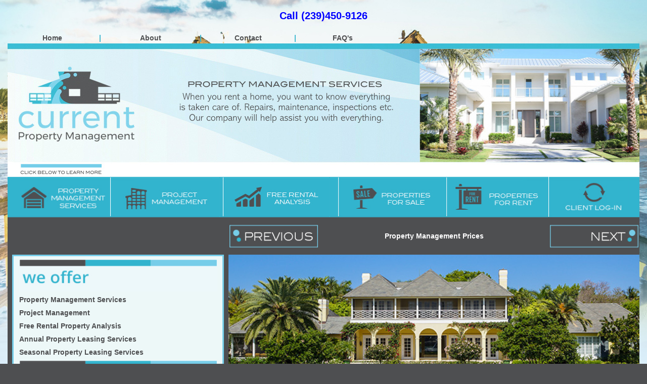

--- FILE ---
content_type: text/html
request_url: https://currentpropertymanagement.com/lee_county_property_management/property_management_prices_lee_county.html
body_size: 3127
content:
<!doctype html>
<html><!-- InstanceBegin template="/Templates/property_management_lee_county.dwt" codeOutsideHTMLIsLocked="false" --><head>
<!-- InstanceBeginEditable name="head" -->
<title>Property Management Prices in Lee County FL</title>
<meta name="description" content="Property Management Prices in Lee County Florida?  Call (239)450-9126 ... At Current Property Management LLC we take the hassles out of rental property management." />
<meta name="keywords" content="property management, property managers" />
<meta name="rating" content="general" /><meta name="robots" content="index, follow" />







<!-- InstanceEndEditable -->
<meta charset="UTF-8">    
<meta name="viewport" content="width=device-width, initial-scale=1.0"><br>
<link rel="icon" type="image/jpg" href="/images/icon.jpg">
<link rel="stylesheet" type="text/css" href="/stylesheet/main.css" />

<script>
	(function(w,d,s,l,i){
	w[l]=w[l]||[];
	w[l].push({'gtm.start': new Date().getTime(), event:'gtm.js'});
	var f=d.getElementsByTagName(s)[0],
	j=d.createElement(s),
	dl=l!='dataLayer'?'&l='+l:'';
	j.async=true;
	j.src='https://www.googletagmanager.com/gtm.js?id=GTM-MQV3FH9K'+dl;
	f.parentNode.insertBefore(j,f);
	})(window,document,'script','dataLayer','GTM-MQV3FH9K');
	</script>
</head>
  
<body><div class="wrapper">

<table width="100%" border="0" align="center" cellpadding="1" cellspacing="0">
<tr align="center"><td colspan="8" class="phone"><a href="tel:1-239-450-9126">Call (239)450-9126</a></td></tr>
<tr align="center"><td colspan="8" class="phone">&nbsp;</td></tr>
<tr>
<td width="14%"><center><a href="/index.html" class="rentmenow">Home</a></center></td>
<td width="1%"><center style="color: #33B4CE">|</center></td>
<td width="15%"><center><a href="/about.html" class="rentmenow">About</a></center></td>
<td width="1%"><center style="color: #33B4CE">|</center></td>
<td width="14%"><center><a href="/contact.html" class="rentmenow">Contact</a></center></td>
<td width="1%"><center style="color: #33B4CE">|</center></td>
<td width="14%"><center><a href="/faq.html" class="rentmenow">FAQ's</a></center></td>
<td width="40%"></td>
</tr></table>

<table width="100%" border="0" align="center" cellpadding="0" cellspacing="0">
<tr><td colspan="3"><picture>
<source media="(min-width: 500px)" srcset="/images/property_management_services_naples_big.jpg">
 <img src="/images/property_management_services_naples_small.jpg" alt="Property Management Services Naples, Bonita Springs, Estero " width="100%" border="0">
</picture></td></tr>

<tr><td colspan="3" bgcolor="#33B4CE">

<table width="100%" border="0" cellspacing="0" cellpadding="0"><tr>
<td width="16%"><center><a href="/lee_county_property_management/property_management_services_lee_county.html"><img src="/images/property_management_services.jpg" width="100%" alt="Property Management Services"/></a></center></td>
<td width="17%"><center><a href="/lee_county_property_management/project_management_lee_county.html"><img src="/images/property_project_management.jpg"  width="100%" alt="Property Project Management Services"/></a></center></td>
<td width="17%"><center><a href="/lee_county_property_management/free_rental_property_analysis_lee_county.html"><img src="/images/free_property_rental_analysis_naples.jpg" width="215" alt="Free Rental Property Analysis"/></a></center></td>
<td width="17%"><center>
<a href="/properties_for_sale.html"><img src="/images/properties_for_sale.jpg" width="100%" alt="Properties For Sale"/></a>
</center></td><td width="17%"><center>
<a href="/properties_for_rent.html"><img src="/images/properties_for_rent.jpg" width="100%" alt="Properties For Rent"/></a>
</center></td>
<td width="14%"><center>
<a href="/client_login.html"><img src="/images/client_login.jpg" width="100%" alt="Client Login"/></a>
</center></td>
</tr></table>

</td></tr>
<tr><td bgcolor="#4E4F51"><center>&nbsp;</center></td>
<td colspan="2" valign="top" bgcolor="#4E4F51">
<!-- InstanceBeginEditable name="buttons" -->
<table width="100%" border="0" cellpadding="0" cellspacing="0">
<tr>
<td align="left" valign="top"><a href="/lee_county_property_management/community_property_management_lee_county.html"><img src="/images/property_management_previous.jpg" width="100%" border="0" alt="Property Management Prices Lee County FL"/></a></td>
<td width="56%" bgcolor="#4E4F51"><center><h1>Property Management Prices</h1></center></td>
<td align="right" valign="top"><a href="/lee_county_property_management/property_management_leases_lee_county.html"><img src="/images/property_management_next.jpg" width="100%" border="0" alt="Lee County Property Management Prices"/></a></td></tr></table>
<!-- InstanceEndEditable --></td></tr>
<tr><td width="35%" align="left" valign="top" bgcolor="#4E4F51"  border="1" >

<table width="96%" border="2" align="center" cellpadding="0" cellspacing="0" bordercolor="#75CDE9"><tr><td>
<table width="100%" bgcolor="#EDF8F8" border="2" align="center" cellpadding="0" cellspacing="0" bordercolor="#EDF8F8"><tr><td>
<table width="98%" border="0" align="center" cellpadding="3" cellspacing="0" bgcolor="#EDF8F8">

<tr><td><center>
<img src="/images/property_management_left_side_buttons/we_offer.jpg" width="100%" alt="Property Management"/>
</center></td></tr>
<tr><td><a href="/lee_county_property_management/property_management_services_lee_county.html" class="rentme">Property Management Services</a></td></tr>
<tr><td><a href="/lee_county_property_management/project_management_lee_county.html" class="rentme">Project Management</a></td></tr>
<tr><td><a href="/lee_county_property_management/free_rental_property_analysis_lee_county.html" class="rentme">Free Rental Property Analysis</a></td></tr>
<tr>
<td><a href="/properties_for_sale.html" class="rentme">Annual  Property Leasing Services</a></td></tr>
<tr>
<td><a href="/lee_county_property_management/seasonal_property_leasing_services_lee_county.html" class="rentme">Seasonal  Property Leasing Services</a></td></tr>

<tr><td><center>
<img src="/images/property_management_left_side_buttons/types_of.jpg" width="100%" alt="Property Management"/>
</center></td></tr>
<tr><td><a href="/lee_county_property_management/annual_property_management_lee_county.html" class="rentme">Annual Property Management</a></td></tr>
<tr><td><a href="/lee_county_property_management/seasonal_property_management_lee_county.html" class="rentme">Seasonal Property Management</a></td></tr>
<tr><td><a href="/lee_county_property_management/residential_property_management_lee_county.html" class="rentme">Residential Property Management</a></td></tr>
<tr><td><a href="/lee_county_property_management/rental_property_management_lee_county.html" class="rentme">Rental Property Management</a></td></tr>
<tr><td><a href="/lee_county_property_management/investment_property_management_lee_county.html" class="rentme">Investment Property Management</a></td></tr>
<tr><td><a href="/lee_county_property_management/real_estate_property_management_lee_county.html" class="rentme">Real Estate Property Managers</a></td></tr>
<tr><td><a href="/lee_county_property_management/single_family_home_property_management_lee_county.html" class="rentme">Single Family Home Property Management</a></td></tr>
<tr><td><a href="/lee_county_property_management/multi_family_home_property_management_lee_county.html" class="rentme">Multi Family Home Property Management</a></td></tr>
<tr><td><a href="/lee_county_property_management/duplex_property_management_lee_county.html" class="rentme">Duplex Property Management</a></td></tr>
<tr><td><a href="/lee_county_property_management/condo_property_management_lee_county.html" class="rentme">Condo Property Management</a></td></tr>
<tr><td><a href="/lee_county_property_management/vacation_home_property_management_lee_county.html" class="rentme">Vacation Home Property Management</a></td></tr>
<tr><td><a href="/lee_county_property_management/luxury_home_property_management_lee_county.html" class="rentme">Luxury Home Property Management</a></td></tr>
<tr><td><a href="/lee_county_property_management/apartment_property_management_lee_county.html" class="rentme">Apartment Property Management</a></td></tr>
<tr><td><a href="/lee_county_property_management/commercial_property_management_lee_county.html" class="rentme">Commercial Property Management</a></td></tr>
<tr><td><a href="/lee_county_property_management/high_rise_property_management_lee_county.html" class="rentme">High Rise Property Management</a></td></tr>
<tr><td><a href="/lee_county_property_management/community_property_management_lee_county.html" class="rentme">Community Property Management</a></td></tr>
<tr><td><center>
<img src="/images/property_management_left_side_buttons/what_you_need.jpg" width="100%" alt="Property Management"/>
</center></td></tr>
<tr><td><a href="/lee_county_property_management/property_management_prices_lee_county.html" class="rentme">Property Management Prices</a></td></tr>
<tr><td><a href="/lee_county_property_management/property_management_leases_lee_county.html" class="rentme">Property Management Leases</a></td></tr>
<tr><td><a href="/lee_county_property_management/property_management_agreements_lee_county.html" class="rentme">Property Management Agreements</a></td></tr>
<tr><td><a href="/lee_county_property_management/property_management_guidelines_lee_county.html" class="rentme">Property Management Guidelines</a></td></tr>
<tr><td><a href="/lee_county_property_management/property_management_qualifications_lee_county.html" class="rentme">Property Management Qualifications</a></td></tr>
<tr><td><a href="/lee_county_property_management/property_management_laws_lee_county.html" class="rentme">Property Management Laws</a></td></tr>


</table>
</td></tr>
</table>
</td></tr></table>

</td><td colspan="2" valign="top" bgcolor="#4E4F51"> 
<!-- InstanceBeginEditable name="body" --><img src="/lee_county_property_management/images/property_management_prices_lee_county.jpg" alt="Property Management Prices in and near Lee County Florida" width="100%" border="0"/><table width="100%" border="1" cellpadding="10" cellspacing="0" bordercolor="#000000">
<tr><td colspan="3" bgcolor="#33B4CE"><center><h2>Property Management Prices in Lee County</h2></center></td></tr>
<tr><td colspan="3" valign="top" bgcolor="#FFFFFF"><p style="text-align: justify">You will find a wide range of  pricing for property management services in our area.&nbsp; It is important to find a competitive rate  for a high quality of service.</p>
<p><span style="text-align: justify">We offer some of the best rates you  will find, and can guarantee you the highest quality of service you will find <u>anywhere</u>.&nbsp; We pride ourselves on being a &ldquo;hands on&rdquo; firm  that focuses on attention to detail and personal service.&nbsp; We take pride in ourselves and our company,  and strive to give our clients our best everyday.&nbsp; Our pricing remains competitive with what you  will find in our market, but we are one of the only firms in the area that can  provide personal service.&nbsp; Best of all,  if you are not satisfied wit our services, you can cancel at anytime.&nbsp; We find assurance in knowing that our clients  love our services and want to stay with us.</span> &nbsp;&nbsp;</p>
We would be happy to give you a free quote.&nbsp; Give us a call today!</td></tr>



</table>
<table width="100%" border="0" cellpadding="0" cellspacing="0">
<tr>
<td align="left" valign="top"><a href="/lee_county_property_management/community_property_management_lee_county.html"><img src="/images/property_management_previous.jpg" width="100%" border="0" alt="Property Management Prices Lee County FL"/></a></td>
<td width="56%" bgcolor="#4E4F51"><center><h1><a href="/index.html" class="rentnow">Property Management</a></h1></center></td>
<td align="right" valign="top"><a href="/lee_county_property_management/property_management_leases_lee_county.html"><img src="/images/property_management_next.jpg" width="100%" border="0" alt="Lee County Property Management Prices"/></a></td></tr></table>
<!-- InstanceEndEditable -->
</td></tr>
<tr><td colspan="3"><picture>
<source media="(min-width: 500px)" srcset="/images/current_property_bottom.jpg">
 <img src="/images/current_property_bottom_small.jpg" alt="Property Management Services Naples, Bonita Springs, Estero " width="100%" border="0">
</picture>
</td></tr>
<tr><td colspan="3"><table width="100%" border="0" cellspacing="0" cellpadding="0"><tr>
<td width="24%"><center><a href="/cpm_copyright.html"><img src="/images/property_management_bottom/copyright_current_property_management.jpg" width="100%"/></a></center></td>
<td width="16%"><center><a href="/privacy.html"><img src="/images/property_management_bottom/privacy_current_property_management.jpg" width="100%"/></a></center></td>
<td width="16%"><center><a href="/disclaimer.html"><img src="/images/property_management_bottom/disclaimer_current_property_management.jpg" width="100%"/></a>
</center></td>
<td width="44%"><center><img src="/images/property_management_bottom/recommend_current_property_management.jpg" width="100%" />
</center></td>
</tr></table>
<table width="100%" border="0" cellspacing="0" cellpadding="0"><tr>
<td><a href="https://clickfrauddefender.com" target="_blank"><img src="/images/click_fraud.jpg" width="100%" alt="We Stop Click Fraud on Your PPC Ads"/></a></td></tr></table>
</td></tr>
</table>

<p>&nbsp;</p>
<p>&nbsp;</p>
<p>&nbsp;</p>
<p>&nbsp;</p>
<p>&nbsp;</p>
<p>&nbsp;</p>
<p>&nbsp;</p>
<p>&nbsp;</p>
<p>&nbsp;</p>
<p>&nbsp;</p>
<p>&nbsp;</p>
<p>&nbsp;</p>
<p>&nbsp;</p>
<p>&nbsp;</p>
<p>&nbsp;</p>
<p>&nbsp;</p>
<p>&nbsp;</p>
<p>&nbsp;</p>
<p>&nbsp;</p>
<p>&nbsp;</p>
<p>&nbsp;</p>
<p>&nbsp;</p>
<p>&nbsp;</p>
<p>&nbsp;</p>
<p></p>
<p>
<center>
<a href="/property_management.html">Property Management</a>
</center>
</p>
<p>&nbsp;</p>
<p>&nbsp;</p>
<p>&nbsp;</p>
<p>&nbsp;</p>
<p>&nbsp;</p>
<p>&nbsp;</p>
<p>&nbsp;</p>
<p>&nbsp;</p>
<p>&nbsp;</p>
<table width="70%" border="0" align="center">
<tr>
<td><a href="/property_management_fl.html">Property Management FL</a></td>
<td align="center"><a href="/property_management_florida.html">Property Management Florida</a></td>
<td><a href="/index.html">Property Management</a><br>
</td>
</tr>
</table>
<p>&nbsp;</p>
<p>&nbsp;</p>
<p>&nbsp;</p>
<p>&nbsp;</p>
<p>&nbsp;</p>
<p>&nbsp;</p>
<p>&nbsp;</p>
<p>&nbsp;</p>
<p>&nbsp;</p>
<p align="center">&nbsp;</p>
<table width="60%" border="0" align="center">
<tr>
<td width="33%"><a href="/property_management_naples.html">Property Management Naples</a></td><td><a href="/property_management_estero.html">Property Management Estero</a></td><td><a href="/property_management_lely.html">Property Management Lely</a></td>
</tr>
<tr>
<td><a href="/property_management_bonita_springs.html">Property Management Bonita Springs</a></td><td><a href="/property_management_fort_myers.html">Property Management Fort Myers</a></td><td><a href="/property_management_marco_island.html">Property Management Marco Island</a></td>
</tr>
<tr>
<td><a href="/property_management_golden_gate.html">Property Management Golden Gate</a></td><td><a href="/property_management_fort_myers_beach.html">Property Management Fort Myers Beach</a></td><td><a href="/property_management_port_royal.html">Property Management Port Royal</a></td>
</tr>
<tr>
<td><a href="/property_management_bonita_beach.html">Property Management Bonita Beach</a></td><td><a href="/property_management_lee_county.html">Property Management Lee County</a></td><td><a href="/property_management_swfl.html">Property Management SWFL</a></td>
</tr>
<tr>
<td><a href="/property_management_collier_county.html">Property Management Collier County</a></td><td>&nbsp;</td><td>&nbsp;</td>
</tr>
</table>
<p>&nbsp;</p>
<p>&nbsp;</p>
<p>&nbsp;</p>
<p>&nbsp;</p>
<p>&nbsp;</p>
<p>&nbsp;</p>
<p>&nbsp;</p>
<p>&nbsp;</p>
<p>&nbsp;</p>
<p>&nbsp;</p>
<p>&nbsp;</p>
<p>&nbsp;</p>
<p>&nbsp;</p>
<p></p>
<p align="center"></p>
<p></p>
<p align="center"></p>
<center><!-- InstanceBeginEditable name="BOT" --><!-- InstanceEndEditable --></center><br>



<script src="//clickfrauddefender.com/webservice/inettrack.js"></script>


</div></body><!-- InstanceEnd --></html>   

--- FILE ---
content_type: text/css
request_url: https://currentpropertymanagement.com/stylesheet/main.css
body_size: 1374
content:
@charset "utf-8";

body, html {margin:0;}
#canvas    {display:block;} 
img        {display:block;}


/*---- Main Template Stylesheet ----*/

a:link                  {color: #0000FF; font-family:Trebuchet MS, Arial; font-size: 100%;  font-weight: bold; text-decoration: none;} 
a:visited               {color: #0000FF; font-family:Trebuchet MS, Arial; font-size: 100%;  font-weight: bold; text-decoration: none;} 
a:hover                 {color: #FF0000; font-family:Trebuchet MS, Arial; font-size: 100%;  font-weight: bold; text-decoration: none;}

a.rentmenow:link         {color: #4E4F51; font-family:Trebuchet MS, Arial; font-size: 100%;  font-weight: bold; text-decoration: none;}
a.rentmenow:visited      {color: #4E4F51; font-family:Trebuchet MS, Arial; font-size: 100%;  font-weight: bold; text-decoration: none;}
a.rentmenow:hover        {color: #FF0000; font-family:Trebuchet MS, Arial; font-size: 100%;  font-weight: bold; text-decoration: none;}

a.rentnow:link       {color: #FFFFFF; font-family:Trebuchet MS, Arial; font-size: 100%;  font-weight: bold; text-decoration: none;}
a.rentnow:visited    {color: #FFFFFF; font-family:Trebuchet MS, Arial; font-size: 100%;  font-weight: bold; text-decoration: none;}
a.rentnow:hover      {color: #FF0000; font-family:Trebuchet MS, Arial; font-size: 100%;  font-weight: bold; text-decoration: none;}

a.rentme:link     {color: #4E4F51; font-family:Trebuchet MS, Arial; font-size: 100%;  font-weight: bold; text-decoration: none;}
a.rentme:visited  {color: #4E4F51; font-family:Trebuchet MS, Arial; font-size: 100%;  font-weight: bold; text-decoration: none;}
a.rentme:hover    {color: #FF0000; font-family:Trebuchet MS, Arial; font-size: 100%;  font-weight: bold; text-decoration: none;}

a.props:link         {color: #000000; font-family:Trebuchet MS, Arial; font-size: 80%;  font-weight: bold; text-decoration: none;}
a.props:visited      {color: #000000; font-family:Trebuchet MS, Arial; font-size: 80%;  font-weight: bold; text-decoration: none;}
a.props:hover        {color: #FF0000; font-family:Trebuchet MS, Arial; font-size: 80%;  font-weight: bold; text-decoration: none;}

h1                      {color: #FFFFFF; font-family:Trebuchet MS, Arial; font-size: 100%; font-weight: bold; display: inline;}  
h2                      {color: #FFFFFF; font-family:Trebuchet MS, Arial; font-size: 120%; font-weight: bold; display: inline;}
h3                      {color: #000000; font-family:Trebuchet MS, Arial; font-size: 140%; font-weight: bold; display: inline;}
h4                      {color: #000000; font-family:Trebuchet MS, Arial; font-size: 120%; font-weight: bold; display: inline;}
h5                      {color: #73cbdd; font-family:Trebuchet MS, Arial; font-size: 200%; font-weight: bold; display: inline;} 

a[href^="tel:"] {color: blue;  text-decoration: none;}

.columnspace {padding-left: 10px;}
.phone       {color: #000000; font-family:Trebuchet MS, Arial; font-size: 140%;  font-weight: bold; text-decoration: none; text-align: center;}

.wrapper      {	width: 1250px; margin: auto;}
td.bars       {border-bottom-width: 1px; border-bottom-style: solid; border-bottom-color: #FF0000;}

body          {color: #000000; font-size:14px; font-family: Trebuchet MS, Arial; line-height:20px; font-weight: bold; text-align: justify; background:url(/images/property_management_background.jpg) center top; background-size: contain; background-repeat: no-repeat; background-color:#4e4f51;}


@media only screen and (max-width: 1025px) {    /* For with 1024px wide to 768, put CSS in here */   .wrapper {width:100%; margin:auto;}
a:link                  {color: #0000FF; font-family:Trebuchet MS, Arial; font-size: 90%;  font-weight: bold; text-decoration: none;} 
a:visited               {color: #0000FF; font-family:Trebuchet MS, Arial; font-size: 90%;  font-weight: bold; text-decoration: none;} 
a:hover                 {color: #FF0000; font-family:Trebuchet MS, Arial; font-size: 90%;  font-weight: bold; text-decoration: none;}

a.rentmenow:link         {color: #FFFFFF; font-family:Trebuchet MS, Arial; font-size: 90%;  font-weight: bold; text-decoration: none;}
a.rentmenow:visited      {color: #FFFFFF; font-family:Trebuchet MS, Arial; font-size: 90%;  font-weight: bold; text-decoration: none;}
a.rentmenow:hover        {color: #FF0000; font-family:Trebuchet MS, Arial; font-size: 90%;  font-weight: bold; text-decoration: none;}

a.rentnow:link       {color: #FFFFFF; font-family:Trebuchet MS, Arial; font-size: 90%;  font-weight: bold; text-decoration: none;}
a.rentnow:visited    {color: #FFFFFF; font-family:Trebuchet MS, Arial; font-size: 90%;  font-weight: bold; text-decoration: none;}
a.rentnow:hover      {color: #FF0000; font-family:Trebuchet MS, Arial; font-size: 90%;  font-weight: bold; text-decoration: none;}

a.rentme:link     {color: #2A404E; font-family:Trebuchet MS, Arial; font-size: 90%;  font-weight: bold; text-decoration: none;}
a.rentme:visited  {color: #2A404E; font-family:Trebuchet MS, Arial; font-size: 90%;  font-weight: bold; text-decoration: none;}
a.rentme:hover    {color: #FF0000; font-family:Trebuchet MS, Arial; font-size: 90%;  font-weight: bold; text-decoration: none;}

a.props:link         {color: #0000FF; font-family:Trebuchet MS, Arial; font-size: 70%;  font-weight: bold; text-decoration: none;}
a.props:visited      {color: #0000FF; font-family:Trebuchet MS, Arial; font-size: 70%;  font-weight: bold; text-decoration: none;}
a.props:hover        {color: #FF0000; font-family:Trebuchet MS, Arial; font-size: 70%;  font-weight: bold; text-decoration: none;}


h1                      {color: #FFFFFF; font-family:Trebuchet MS, Arial; font-size: 90%;   font-weight: bold; display: inline;}  
h2                      {color: #FFFFFF; font-family:Trebuchet MS, Arial; font-size: 110%; font-weight: bold; display: inline;}
h3                      {color: #000000; font-family:Trebuchet MS, Arial; font-size: 130%; font-weight: bold; display: inline;}
h4                      {color: #000000; font-family:Trebuchet MS, Arial; font-size: 110%; font-weight: bold; display: inline;}
h5                      {color: #73cbdd; font-family:Trebuchet MS, Arial; font-size: 150%; font-weight: bold; display: inline;} 

a[href^="tel:"] {color: #FFFFFF;  text-decoration: none;}

.phone       {color: #FFFFFF; font-family:Trebuchet MS, Arial; font-size: 150%;  font-weight: bold; text-decoration: none; text-align: center;}
body {background:none; background-color: #4e4f51;}
.columnspace {padding-left: 10px;}}

@media only screen and (max-width: 768px)  {    /* For with 768px wide to 600, put CSS in here */    .wrapper {width:100%; margin:auto;}
a:link                  {color: #0000FF; font-family:Trebuchet MS, Arial; font-size: 80%;  font-weight: bold; text-decoration: none;} 
a:visited               {color: #0000FF; font-family:Trebuchet MS, Arial; font-size: 80%;  font-weight: bold; text-decoration: none;} 
a:hover                 {color: #FF0000; font-family:Trebuchet MS, Arial; font-size: 80%;  font-weight: bold; text-decoration: none;}

a.rentmenow:link         {color: #FFFFFF; font-family:Trebuchet MS, Arial; font-size: 80%;  font-weight: bold; text-decoration: none;}
a.rentmenow:visited      {color: #FFFFFF; font-family:Trebuchet MS, Arial; font-size: 80%;  font-weight: bold; text-decoration: none;}
a.rentmenow:hover        {color: #FF0000; font-family:Trebuchet MS, Arial; font-size: 80%;  font-weight: bold; text-decoration: none;}

a.rentnow:link       {color: #FFFFFF; font-family:Trebuchet MS, Arial; font-size: 80%;  font-weight: bold; text-decoration: none;}
a.rentnow:visited    {color: #FFFFFF; font-family:Trebuchet MS, Arial; font-size: 80%;  font-weight: bold; text-decoration: none;}
a.rentnow:hover      {color: #FF0000; font-family:Trebuchet MS, Arial; font-size: 80%;  font-weight: bold; text-decoration: none;}

a.rentme:link     {color: #2A404E; font-family:Trebuchet MS, Arial; font-size: 80%;  font-weight: bold; text-decoration: none;}
a.rentme:visited  {color: #2A404E; font-family:Trebuchet MS, Arial; font-size: 80%;  font-weight: bold; text-decoration: none;}
a.rentme:hover    {color: #FF0000; font-family:Trebuchet MS, Arial; font-size: 80%;  font-weight: bold; text-decoration: none;}

a.props:link         {color: #0000FF; font-family:Trebuchet MS, Arial; font-size: 70%;  font-weight: bold; text-decoration: none;}
a.props:visited      {color: #0000FF; font-family:Trebuchet MS, Arial; font-size: 70%;  font-weight: bold; text-decoration: none;}
a.props:hover        {color: #FF0000; font-family:Trebuchet MS, Arial; font-size: 70%;  font-weight: bold; text-decoration: none;}


h1                      {color: #FFFFFF; font-family:Trebuchet MS, Arial; font-size: 80%;   font-weight: bold; display: inline;}  
h2                      {color: #FFFFFF; font-family:Trebuchet MS, Arial; font-size: 90%; font-weight: bold; display: inline;}
h3                      {color: #000000; font-family:Trebuchet MS, Arial; font-size: 100%; font-weight: bold; display: inline;}
h4                      {color: #000000; font-family:Trebuchet MS, Arial; font-size: 90%; font-weight: bold; display: inline;}
h5                      {color: #73cbdd; font-family:Trebuchet MS, Arial; font-size: 120%; font-weight: bold; display: inline;} 

a[href^="tel:"] {color: #FFFFFF;  text-decoration: none;}

.phone       {color: #FFFFFF; font-family:Trebuchet MS, Arial; font-size: 200%;  font-weight: bold; text-decoration: none; text-align: center;}
body {background:none; background-color: #4e4f51;}
.columnspace {padding-left: 5px;}}

@media only screen and (max-width: 600px)  {    /* For with 601px wide and below, put CSS in here */ .wrapper {width:100%; margin:auto;} 
a:link                  {color: #0000FF; font-family:Trebuchet MS, Arial; font-size: 70%;  font-weight: bold; text-decoration: none;} 
a:visited               {color: #0000FF; font-family:Trebuchet MS, Arial; font-size: 70%;  font-weight: bold; text-decoration: none;} 
a:hover                 {color: #FF0000; font-family:Trebuchet MS, Arial; font-size: 70%;  font-weight: bold; text-decoration: none;}

a.rentmenow:link         {color: #FFFFFF; font-family:Trebuchet MS, Arial; font-size: 70%;  font-weight: bold; text-decoration: none;}
a.rentmenow:visited      {color: #FFFFFF; font-family:Trebuchet MS, Arial; font-size: 70%;  font-weight: bold; text-decoration: none;}
a.rentmenow:hover        {color: #FF0000; font-family:Trebuchet MS, Arial; font-size: 70%;  font-weight: bold; text-decoration: none;}

a.rentnow:link       {color: #FFFFFF; font-family:Trebuchet MS, Arial; font-size: 70%;  font-weight: bold; text-decoration: none;}
a.rentnow:visited    {color: #FFFFFF; font-family:Trebuchet MS, Arial; font-size: 70%;  font-weight: bold; text-decoration: none;}
a.rentnow:hover      {color: #FF0000; font-family:Trebuchet MS, Arial; font-size: 70%;  font-weight: bold; text-decoration: none;}

a.rentme:link     {color: #2A404E; font-family:Trebuchet MS, Arial; font-size: 70%;  font-weight: bold; text-decoration: none;}
a.rentme:visited  {color: #2A404E; font-family:Trebuchet MS, Arial; font-size: 70%;  font-weight: bold; text-decoration: none;}
a.rentme:hover    {color: #FF0000; font-family:Trebuchet MS, Arial; font-size: 70%;  font-weight: bold; text-decoration: none;}

a.props:link         {color: #0000FF; font-family:Trebuchet MS, Arial; font-size: 70%;  font-weight: bold; text-decoration: none;}
a.props:visited      {color: #0000FF; font-family:Trebuchet MS, Arial; font-size: 70%;  font-weight: bold; text-decoration: none;}
a.props:hover        {color: #FF0000; font-family:Trebuchet MS, Arial; font-size: 70%;  font-weight: bold; text-decoration: none;}


h1                      {color: #FFFFFF; font-family:Trebuchet MS, Arial; font-size: 70%;   font-weight: bold; display: inline;}  
h2                      {color: #FFFFFF; font-family:Trebuchet MS, Arial; font-size: 80%; font-weight: bold; display: inline;}
h3                      {color: #000000; font-family:Trebuchet MS, Arial; font-size: 90%; font-weight: bold; display: inline;}
h4                      {color: #000000; font-family:Trebuchet MS, Arial; font-size: 80%; font-weight: bold; display: inline;}
h5                      {color: #73cbdd; font-family:Trebuchet MS, Arial; font-size: 120%; font-weight: bold; display: inline;} 

a[href^="tel:"] {color: #FFFFFF;  text-decoration: none;}

.phone       {color: #FFFFFF; font-family:Trebuchet MS, Arial; font-size: 200%;  font-weight: bold; text-decoration: none; text-align: center;}
.columnspace {padding-left: 200px;}
body {background:none; background-color: #4e4f51;}
table.bottom {font-family:Verdana, Arial; font-size: 70%; font-weight: bold;}}

.tujung, .tujung input {width:90%; padding:6px 13px; font-size:16px;  border-radius:8px; box-shadow: 
        inset 0 0 2px 1px rgba(255,255,255,0.08), 
        0 16px 10px -8px rgba(0, 0, 0, 0.6);}
.tujung textarea {width:90%; padding:6px 13px; font-family:"Trebuchet MS", Arial, Helvetica, sans-serif;   border-radius:8px; box-shadow: 
        inset 0 0 2px 1px rgba(255,255,255,0.08), 
        0 16px 10px -8px rgba(0, 0, 0, 0.6);}
.parnch {margin-bottom:20px; height:3em;}
.holem {width:50%!important; height:3em;}
.holem:hover {background:#20b33c; cursor:pointer;}
.dtrem {margin-top:50px;}
